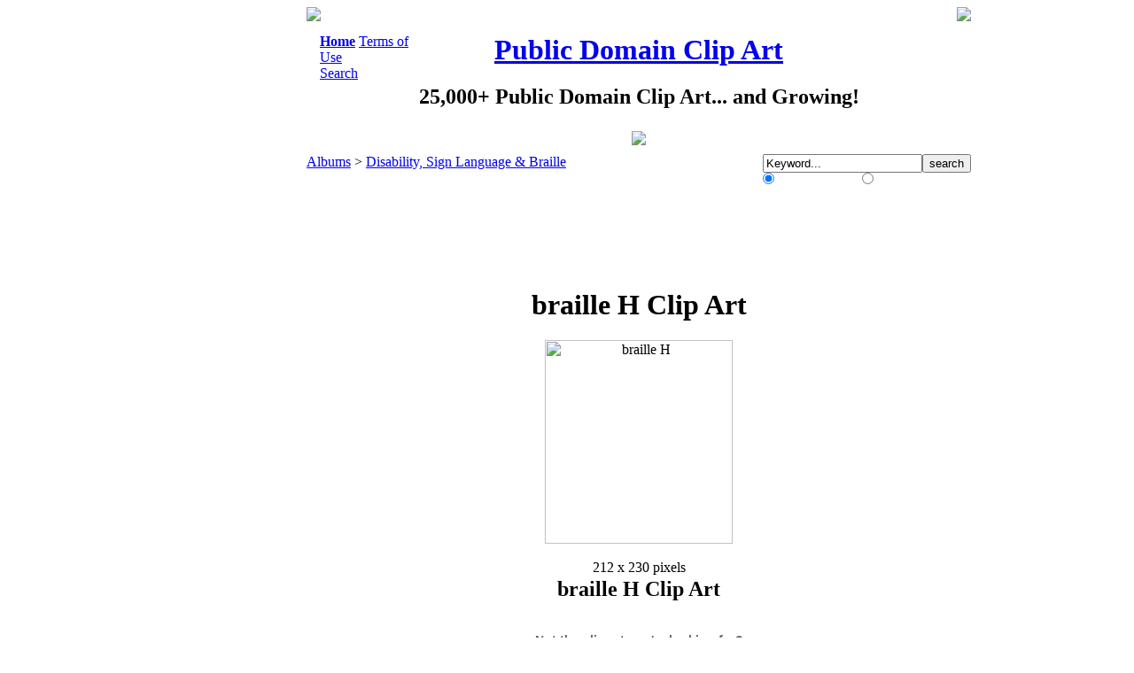

--- FILE ---
content_type: text/html; charset=utf-8
request_url: https://www.pdclipart.org/displayimage.php?album=36&pos=12
body_size: 3181
content:
                                    <!DOCTYPE HTML PUBLIC "-//W3C//DTD HTML 4.01 Transitional//EN">
<html dir="ltr">
<head>
<meta http-equiv="Content-Type" content="text/html; charset=utf-8" />
<meta http-equiv="Pragma" content="no-cache" />
<title>Disability, Sign Language &amp; Braille - braille H - Public Domain Clip Art</title>
<meta name="description" content="braille H - Public Domain Clip Art" />
<link rel="start" href="displayimage.php?album=36&amp;pos=0" title="Return to start" />
        <link rel="last" href="displayimage.php?album=36&amp;pos=149" title="Skip to end" />
        <link rel="prev" href="displayimage.php?album=36&amp;pos=11" title="See previous clip art" />
                                <link rel="next" href="displayimage.php?album=36&amp;pos=13" title="See next clip art"/>
                                <link rel="up" href="thumbnails.php?album=36&amp;page=1" title="Return to the thumbnail page"/>
        
<link rel="stylesheet" href="themes/custom/style.css" type="text/css" />
<script type="text/javascript" src="scripts.js"></script>
<script language="JavaScript" type="text/javascript">
<!--
function break_out_of_frame()
{
  if (top.location != location) {
    top.location.href = document.location.href ;
  }
}
-->
</script>
<!-- $Id: template.html 2688 2005-12-04 03:22:35Z donnoman $ -->
</head>
<body onload="break_out_of_frame()">



<table align="center"  border="0" cellpadding="0" cellspacing="0"><!--START ad - buffer - content  COLUMN-->
<tr>
<td width="160" align="right" valign="top"><!--LEFT COLUMN - SPONSORS -->

<!--NEW AD CODE HERE BELOW  Sep 2020-->

<script async src="https://pagead2.googlesyndication.com/pagead/js/adsbygoogle.js"></script>
<!-- PDClipart.org 160x600, created 1/21/08 -->
<ins class="adsbygoogle"
     style="display:inline-block;width:160px;height:600px"
     data-ad-client="ca-pub-0403133530486334"
     data-ad-slot="0460820792"></ins>
<script>
     (adsbygoogle = window.adsbygoogle || []).push({});
</script>

<!--NEW AD CODE END ABOVE - Sep 2020 -->

</td>

<td width="2"><img src="themes/custom/images/dot_clear.gif" width="2" border="0" /></td><!--BUFFER-->

<td width="750" align="left" valign="top"><!--CONTENT-->
<table align="center" width="750" cellpadding="0" cellspacing="0" class="contenttable" >
	<tr>
		<td align="top" style="border: 0px; background-color: #FFFFFF;">
			<table width="100%" border="0" cellspacing="0" cellpadding="0"><!--Rounded Corners-->
			<tr>
				<td width="6"><img src="/themes/custom/images/round_top_l.gif"></td>
				<td width="738"></td>
				<td width="6"><img src="/themes/custom/images/round_top_r.gif"></td>
			</tr>
			</table>
		</td>
	</tr>
    <tr>
      <td valign="top" style="border: 0px; background-color: #FFFFFF;">
        <table width="100%" border="0" cellspacing="0" cellpadding="0">
		  <tr><td colspan="4" height="14"></td></tr>
		<tr>
			<td width="15"></td>
            <td width="110" align="left" valign="top"><div class="topmenu">            <!-- BEGIN home -->
        <a href="index.php" title="Go to the home page"><B>Home</B></a> 
  <!-- END home -->                <!-- BEGIN faq -->
        <a href="faq.php" title="Terms of Use">Terms of Use</a> 
  <!-- END faq -->    </div><div class="topmenu">              <!-- BEGIN search -->
        <a href="search.php" title="Search the Collection">Search</a> 
  <!-- END search --></div></td>
			<td align="center" valign="top"><h1><a href="http://www.pdclipart.org">Public Domain Clip Art</a></h1><h2 class="sitesubtitle">25,000+ Public Domain Clip Art... and Growing!</H2><img style="padding-top: 5px;" src="themes/custom/images/clipart.jpg"></td>
			<td width="125" align="right" valign="top"></td>
          </tr>
		  <tr><td colspan="4" height="10"></td></tr>
        </table>
		
        <table width="100%" border="0" align="center" cellpadding="0" cellspacing="0">
          <tr>
            <td valign="top">
              
              
<!-- Start standard table -->
<table align="center" width="750" cellspacing="0" cellpadding="0" class="maintable">

        <tr>
                <td width="100%" class="tableh1">
					<div style="float: left;"><span class="statlink" style="margin-top: auto; margin-bottom: auto;"><a href="index.php">Albums</a> > <a href="thumbnails.php?album=36">Disability, Sign Language &amp; Braille</a></span></div>
					<div style="float: right; margin: auto;">
						<form method="post" action="thumbnails.php" name="searchcpg">
							<table border="0" cellpadding="0" cellspacing="0"><tr><td align="left"><input type="hidden" name="title" value="1" /><input type="hidden" name="filename" value="1" /><input type="text" class="textinputsmall" style="width: 180px;" name="search" maxlength="255" value="Keyword..." onFocus="if (this.value == this.defaultValue) { this.value = ''; }" onBlur="if (this.value == '') { this.value = this.defaultValue; }" /><input type="hidden" name="album" value="search" /><input type="submit" value="search" class="button" /></td></tr><tr><td align="left"><span style="font-size: 12px; color: #FFFFFF;"><input type="radio" name="type" value="OR" checked style="margin: 0px; padding 0px;"> Match Any Words&nbsp;&nbsp; <input type="radio" name="type" value="AND" style="margin: 0px; padding 0px;"> Match All Words</span></td></tr></table>
						</form>
					</div>
				</td>
        </tr>
</table>
<!-- End standard table -->

<!-- Start standard table -->
<table align="center" width="750" cellspacing="0" cellpadding="0" class="maintable">


  

</table>
<!-- End standard table -->

<!-- Start standard table -->
<table align="center" width="750" cellspacing="0" cellpadding="0" class="maintable">
		<tr>
			<td height="6" class="display_media">
			</td>
		</tr>
		<tr>
			<td align="center" class="display_media">
							
			<script type="text/javascript"><!--
			google_ad_client = "ca-pub-0403133530486334";
			/* PDClip - Above Image Thumb (replaces 468x60) */
			google_ad_slot = "4617321291";
			google_ad_width = 728;
			google_ad_height = 90;
			//-->
			</script>
			<script type="text/javascript"
			src="https://pagead2.googlesyndication.com/pagead/show_ads.js">
			</script>
				
			</td>
		</tr>
        <tr>
			<td align="center" class="display_media">
				<!--<a href="http://www.online-documentaries.org" target="_blank">Watch Free at<br />www.Online-Documentaries.org</a>-->
				<!--<a href="http://www.mortgage-slasher.com" target="_blank">Save on your mortgage!</a>-->
			</td>
		</tr>
		<tr>
			<td align="center" class="display_media" nowrap="nowrap">
					<table cellspacing="0" cellpadding="2" class="imageborder">
					<tr>
						<td align="center">
								<H1 class="intermediatetitle">braille H Clip Art</B></h1><img src="albums/Disability_Sign_Language_Braille/braille_H.png" width="212" height="230" class="image" border="0" alt="braille H" title="braille H" /><br />
<br>212 x 230 pixels
						</td>
					</tr>
					</table>
            </td>
		</tr>
        <tr>
			<td align="center">
					<div style="text-align: center; margin: auto; display: block;"></div>
<!-- BEGIN img_desc -->
                    <table cellpadding="0" cellspacing="0" width="100%">
<!-- BEGIN title -->
		<tr>
			<td class="display_media" align="center">
				<H2 class="imagetitle">braille H Clip Art</H2>
			
				<div style="display: block; margin: auto; width: 500px; font-size: 14px; color: #666666; font-family: arial, verdana;">
				<br />
				<B>Not the clip art you're looking for?</B><br />
				Try a <a href="http://www.pdclipart.org/search.php">search</a> or browse the <a href="http://www.pdclipart.org/">clip art album list</a><br />
				</div>
				<table align="center" border="0" cellpadding="25">
					<tr>
						<td width="50%" align="left" valign="top" style="font-size: 12px; color: #666666; font-family: arial, verdana;"><B>Public Domain Clip Art</B><br />If you believe this image is not in the public domain please contact us at info@pdclipart.org. We investigate all copyright claims immediately.</td>
						<td width="50%" align="left" valign="top" style="font-size: 12px; color: #666666; font-family: arial, verdana;"><B>How do I save an image to my computer?</B><br />1. Right click on the image<br />2. Select "Save Picture As" or "Save Image As"</td>
					</tr>
				
				</table>
			</td>
		</tr>
<!-- END title -->
<!-- BEGIN caption -->
		<tr>
			<td class="display_media" align="center">

				<!--CAPTION from DB, i.e. the "Description".  It's supposed to be written {CAPTION!} without the exclamation mark-->
				<!-- {CAPTION!}-->
			</td>
		</tr>
			
<!-- END caption -->
                </table>
<!-- END img_desc -->
            </td>
		</tr>
</table>
<!-- End standard table -->
<div id="picinfo" style="display: block;">

<!-- Start standard table -->
<table align="center" width="750" cellspacing="0" cellpadding="0" class="maintable">
</table>
<!-- End standard table -->
</div>
<div id="comments">
</div>
<!-- BLANK -->
<!-- 
              <div style="text-align:center;">
              <div>
			  <br />
			  
			  </div>
			  </div>
-->
            </td>
          </tr>
        </table>
      </td>
    </tr>
  </table>

	<br />

	<center>
	<div style="display: block;">
		<script type="text/javascript"><!--
		google_ad_client = "ca-pub-0403133530486334";
		/* PDClipart.org 728x90, created 1/22/08 */
		google_ad_slot = "6155744861";
		google_ad_width = 728;
		google_ad_height = 90;
		//-->
		</script>
		<script type="text/javascript"
		src="https://pagead2.googlesyndication.com/pagead/show_ads.js">
		</script>
	</div>
	<img src="themes/custom/images/dot_clear.gif" height="8" border="0" />
	<br />
	<h2 class="footertitle">PDClipart.org - Public Domain Clip Art, Images, Pictures, Photographs, Graphics.</h2>
	<span class="footer_small">Thank you for supporting PDClipart.org<br />
	This webste is owned and operated by 660116 N.B. Inc.</br>
	By using this site you agree to our <a href="https://www.pdclipart.org/faq.php">Terms of Use</a>&nbsp;&nbsp;|&nbsp;&nbsp;
	Contact us at info@pdclipart.org</span>
	</center><center><a href="./sitemap.xml"></a></center>

	<br /><br />
  
</td><!--END CONTENT COLUMN-->

</tr>


</table><!--END  ad - buffer - content  COLUMN-->

  <!-- Start of StatCounter Code -->
<script type="text/javascript">
var sc_project=3322684; 
var sc_invisible=0; 
var sc_partition=36; 
var sc_security="525565fe"; 
</script>

<script type="text/javascript" src="http://www.statcounter.com/counter/counter_xhtml.js"></script><noscript><div class="statcounter"><a class="statcounter" href="http://www.statcounter.com/"><img class="statcounter" src="http://c37.statcounter.com/3322684/0/525565fe/0/" alt="click analytics" /></a></div></noscript>
<!-- End of StatCounter Code -->

<!--GOOGLE-->
<script type="text/javascript">
var gaJsHost = (("https:" == document.location.protocol) ? "https://ssl." : "http://www.");
document.write(unescape("%3Cscript src='" + gaJsHost + "google-analytics.com/ga.js' type='text/javascript'%3E%3C/script%3E"));
</script>
<script type="text/javascript">
var pageTracker = _gat._getTracker("UA-1329593-4");
pageTracker._initData();
pageTracker._trackPageview();
</script>


<!--Coppermine Photo Gallery 1.4.14 (stable)-->
</body>
</html>


--- FILE ---
content_type: text/html; charset=utf-8
request_url: https://www.google.com/recaptcha/api2/aframe
body_size: 267
content:
<!DOCTYPE HTML><html><head><meta http-equiv="content-type" content="text/html; charset=UTF-8"></head><body><script nonce="DHWiYkygNfoDwA9DfOTOdw">/** Anti-fraud and anti-abuse applications only. See google.com/recaptcha */ try{var clients={'sodar':'https://pagead2.googlesyndication.com/pagead/sodar?'};window.addEventListener("message",function(a){try{if(a.source===window.parent){var b=JSON.parse(a.data);var c=clients[b['id']];if(c){var d=document.createElement('img');d.src=c+b['params']+'&rc='+(localStorage.getItem("rc::a")?sessionStorage.getItem("rc::b"):"");window.document.body.appendChild(d);sessionStorage.setItem("rc::e",parseInt(sessionStorage.getItem("rc::e")||0)+1);localStorage.setItem("rc::h",'1769228458144');}}}catch(b){}});window.parent.postMessage("_grecaptcha_ready", "*");}catch(b){}</script></body></html>